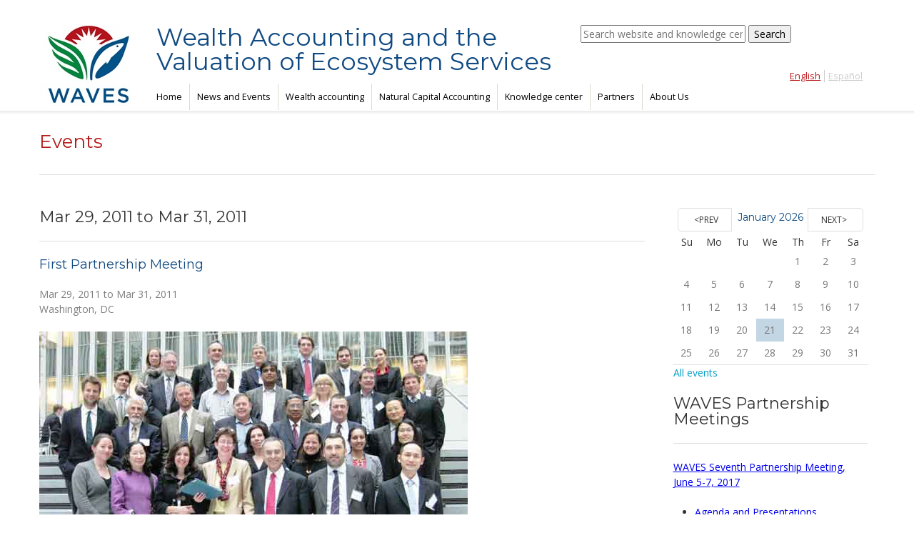

--- FILE ---
content_type: text/html; charset=utf-8
request_url: https://www.wavespartnership.org/en/first-partnership-meeting
body_size: 13343
content:
<!DOCTYPE html>
<!--[if IEMobile 7]><html class="iem7" ><![endif]-->
<!--[if lte IE 6]><html class="lt-ie9 lt-ie8 lt-ie7" ><![endif]-->
<!--[if (IE 7)&(!IEMobile)]><html class="lt-ie9 lt-ie8" ><![endif]-->
<!--[if IE 8]><html class="lt-ie9" ><![endif]-->
<!--[if (gte IE 9)|(gt IEMobile 7)]><!--><html 
  xmlns:content="http://purl.org/rss/1.0/modules/content/"
  xmlns:dc="http://purl.org/dc/terms/"
  xmlns:foaf="http://xmlns.com/foaf/0.1/"
  xmlns:og="http://ogp.me/ns#"
  xmlns:rdfs="http://www.w3.org/2000/01/rdf-schema#"
  xmlns:sioc="http://rdfs.org/sioc/ns#"
  xmlns:sioct="http://rdfs.org/sioc/types#"
  xmlns:skos="http://www.w3.org/2004/02/skos/core#"
  xmlns:xsd="http://www.w3.org/2001/XMLSchema#"><!--<![endif]-->
<head>
  <meta http-equiv="Content-Type" content="text/html; charset=utf-8" />
<meta name="Generator" content="Drupal 7 (http://drupal.org)" />
<meta HTTP-EQUIV="Pragma" content="no-cache" />
<meta HTTP-EQUIV="Cache-Control" content="no-store" />
<meta HTTP-EQUIV="Cache-Control" content="no-store,no-Cache" />
<link rel="canonical" href="/en/first-partnership-meeting" />
<link rel="shortlink" href="/en/node/68" />
<meta property="dcterms:service" content="waves_service" />
<meta property="dcterms:accessRights" content="2" />
<link rel="shortcut icon" href="https://www.wavespartnership.org/sites/default/files/favicon.ico" type="image/vnd.microsoft.icon" />
  <title>First Partnership Meeting | Wealth Accounting and the &lt;span&gt;Valuation of Ecosystem Services</title>

    <meta http-equiv="cleartype" content="on">
  
  <!-- fonts -->
  <link href='//fonts.googleapis.com/css?family=Open+Sans:400,300' rel='stylesheet' type='text/css'>
  <link href='//fonts.googleapis.com/css?family=Montserrat:400,700' rel='stylesheet' type='text/css'>
  
  <link type="text/css" rel="stylesheet" href="https://www.wavespartnership.org/sites/default/files/css/css_lQaZfjVpwP_oGNqdtWCSpJT1EMqXdMiU84ekLLxQnc4.css" media="all" />
<link type="text/css" rel="stylesheet" href="https://www.wavespartnership.org/sites/default/files/css/css_-TNq6F6EH1K3WcBMUMQP90OkyCq0Lyv1YnyoEj3kxiU.css" media="screen" />
<link type="text/css" rel="stylesheet" href="https://www.wavespartnership.org/sites/default/files/css/css_knlYLOhutFrV1R2hXNxlL8AuTottDqRR7JsHpIXJBZ4.css" media="all" />
<link type="text/css" rel="stylesheet" href="https://www.wavespartnership.org/sites/default/files/css/css_SpHdAG2H931OQgwPcVr8BhK064DfqCMKXun3N4Cuw8g.css" media="all" />
<link type="text/css" rel="stylesheet" href="https://www.wavespartnership.org/sites/default/files/css/css_Ms72gZuRWIzSXCxQ5BKpxXruKFu8YMp1mRwEOQ6WT5Q.css" media="all" />
  <script type="text/javascript" src="https://www.wavespartnership.org/sites/default/files/js/js_Pt6OpwTd6jcHLRIjrE-eSPLWMxWDkcyYrPTIrXDSON0.js"></script>
<script type="text/javascript" src="https://www.wavespartnership.org/sites/default/files/js/js_4E36tUstqNnXYyH8EOEcy-zKhyTnWQYwotBtG3hTwUo.js"></script>
<script type="text/javascript" src="https://www.wavespartnership.org/sites/default/files/js/js_ZIaeleD3zSQV4nxsS9Wer9lsIp7nfLsKjLA_5WXFbPc.js"></script>
<script type="text/javascript" src="https://www.wavespartnership.org/sites/default/files/js/js_3T2ckv8t8vAsFpsNcVb1NnFWLGu5UfLEO_D41bnePPc.js"></script>
<script type="text/javascript" src="https://www.wavespartnership.org/sites/all/modules/lightbox2/js/lightbox.js?1768996779"></script>
<script type="text/javascript" src="//assets.adobedtm.com/572ee9d70241b5c796ae15c773eaaee4365408ec/satelliteLib-efd6120a6f6ed94da49cf49e2ba626ac110c7e3c.js"></script>
<script type="text/javascript" src="https://www.wavespartnership.org/sites/default/files/js/js_rNQAHhijI3DbQOXUBPg9MZpyO5lwvWUnvzKKBf0_KMk.js"></script>
<script type="text/javascript" src="https://www.googletagmanager.com/gtag/js?id=UA-12173466-21"></script>
<script type="text/javascript">
<!--//--><![CDATA[//><!--
window.dataLayer = window.dataLayer || [];function gtag(){dataLayer.push(arguments)};gtag("js", new Date());gtag("set", "developer_id.dMDhkMT", true);gtag("config", "UA-12173466-21", {"groups":"default"});gtag("config", "G-DCW3XVK0WP", {"groups":"default"});
//--><!]]>
</script>
<script type="text/javascript" src="https://www.wavespartnership.org/sites/default/files/js/js_a7I4krlMm9dTNDdASefK2j0Y6Gz6gFHBxGGE7nQVvsw.js"></script>
<script type="text/javascript" src="https://www.wavespartnership.org/sites/default/files/js/js_5s8aL9qIDVJxG588xH_jHv4Tt-uixUsz_BdTkRn0j6w.js"></script>
<script type="text/javascript">
<!--//--><![CDATA[//><!--
jQuery.extend(Drupal.settings, {"basePath":"\/","pathPrefix":"en\/","setHasJsCookie":0,"ajaxPageState":{"theme":"waveskc","theme_token":"EBMp9zav0F1XJxNTj4iFv1NtedGCcCbxA_RrPHs7FXA","jquery_version":"1.12","js":{"0":1,"1":1,"2":1,"sites\/all\/modules\/jquery_update\/replace\/jquery\/1.12\/jquery.min.js":1,"misc\/jquery-extend-3.4.0.js":1,"misc\/jquery-html-prefilter-3.5.0-backport.js":1,"misc\/jquery.once.js":1,"misc\/drupal.js":1,"sites\/all\/modules\/jquery_update\/js\/jquery_browser.js":1,"sites\/all\/libraries\/shadowbox\/shadowbox.js":1,"sites\/all\/modules\/jquery_update\/replace\/ui\/external\/jquery.cookie.js":1,"sites\/all\/modules\/jquery_update\/replace\/jquery.form\/4\/jquery.form.min.js":1,"misc\/form-single-submit.js":1,"misc\/ajax.js":1,"sites\/all\/modules\/jquery_update\/js\/jquery_update.js":1,"sites\/all\/modules\/admin_menu\/admin_devel\/admin_devel.js":1,"sites\/all\/modules\/sdnis\/js\/javascript.js":1,"sites\/all\/modules\/extlink\/extlink.js":1,"sites\/all\/libraries\/colorbox\/jquery.colorbox-min.js":1,"sites\/all\/modules\/colorbox\/js\/colorbox.js":1,"sites\/all\/modules\/colorbox\/styles\/default\/colorbox_style.js":1,"sites\/all\/modules\/colorbox\/js\/colorbox_load.js":1,"sites\/all\/modules\/colorbox\/js\/colorbox_inline.js":1,"sites\/all\/modules\/lightbox2\/js\/lightbox_video.js":1,"sites\/all\/modules\/lightbox2\/js\/lightbox.js":1,"\/\/assets.adobedtm.com\/572ee9d70241b5c796ae15c773eaaee4365408ec\/satelliteLib-efd6120a6f6ed94da49cf49e2ba626ac110c7e3c.js":1,"sites\/all\/modules\/views\/js\/base.js":1,"misc\/progress.js":1,"sites\/all\/modules\/views\/js\/ajax_view.js":1,"sites\/default\/modules\/contrib\/responsive_menus\/styles\/responsive_menus_simple\/js\/responsive_menus_simple.js":1,"sites\/all\/modules\/google_analytics\/googleanalytics.js":1,"https:\/\/www.googletagmanager.com\/gtag\/js?id=UA-12173466-21":1,"3":1,"sites\/default\/themes\/waveskc\/js\/chosen\/chosen.jquery.js":1,"sites\/default\/themes\/waveskc\/js\/kc-search-select.js":1,"sites\/default\/themes\/waveskc\/js\/script.js":1},"css":{"modules\/system\/system.base.css":1,"modules\/system\/system.menus.css":1,"modules\/system\/system.messages.css":1,"modules\/system\/system.theme.css":1,"sites\/all\/libraries\/shadowbox\/shadowbox.css":1,"sites\/all\/modules\/calendar\/css\/calendar_multiday.css":1,"modules\/comment\/comment.css":1,"sites\/all\/modules\/date\/date_api\/date.css":1,"sites\/all\/modules\/date\/date_popup\/themes\/datepicker.1.7.css":1,"modules\/field\/theme\/field.css":1,"modules\/node\/node.css":1,"modules\/search\/search.css":1,"modules\/user\/user.css":1,"sites\/default\/modules\/contrib\/views_sexy_throbber\/css\/views_sexy_throbber.css":1,"sites\/all\/modules\/extlink\/extlink.css":1,"sites\/all\/modules\/views\/css\/views.css":1,"sites\/all\/modules\/ckeditor\/css\/ckeditor.css":1,"sites\/default\/modules\/custom\/cketemplates\/css\/cketemplates.css":1,"sites\/all\/modules\/colorbox\/styles\/default\/colorbox_style.css":1,"sites\/all\/modules\/ctools\/css\/ctools.css":1,"sites\/all\/modules\/lightbox2\/css\/lightbox.css":1,"sites\/all\/modules\/panels\/css\/panels.css":1,"modules\/locale\/locale.css":1,"sites\/all\/modules\/date\/date_views\/css\/date_views.css":1,"sites\/default\/modules\/contrib\/responsive_menus\/styles\/responsive_menus_simple\/css\/responsive_menus_simple.css":1,"sites\/default\/themes\/waveskc\/js\/chosen\/chosen.css":1,"sites\/default\/themes\/waveskc\/system.menus.css":1,"sites\/default\/themes\/waveskc\/system.messages.css":1,"sites\/default\/themes\/waveskc\/system.theme.css":1,"sites\/default\/themes\/waveskc\/css\/styles.css":1}},"colorbox":{"opacity":"0.85","current":"{current} of {total}","previous":"\u00ab Prev","next":"Next \u00bb","close":"Close","maxWidth":"98%","maxHeight":"98%","fixed":true,"mobiledetect":true,"mobiledevicewidth":"480px"},"jcarousel":{"ajaxPath":"\/en\/jcarousel\/ajax\/views"},"lightbox2":{"rtl":"0","file_path":"\/(\\w\\w\/)public:\/","default_image":"\/sites\/all\/modules\/lightbox2\/images\/brokenimage.jpg","border_size":10,"font_color":"000","box_color":"fff","top_position":"","overlay_opacity":"0.8","overlay_color":"000","disable_close_click":1,"resize_sequence":0,"resize_speed":400,"fade_in_speed":400,"slide_down_speed":600,"use_alt_layout":0,"disable_resize":0,"disable_zoom":0,"force_show_nav":0,"show_caption":1,"loop_items":0,"node_link_text":"View Image Details","node_link_target":0,"image_count":"Image !current of !total","video_count":"Video !current of !total","page_count":"Page !current of !total","lite_press_x_close":"press \u003Ca href=\u0022#\u0022 onclick=\u0022hideLightbox(); return FALSE;\u0022\u003E\u003Ckbd\u003Ex\u003C\/kbd\u003E\u003C\/a\u003E to close","download_link_text":"","enable_login":false,"enable_contact":false,"keys_close":"c x 27","keys_previous":"p 37","keys_next":"n 39","keys_zoom":"z","keys_play_pause":"32","display_image_size":"original","image_node_sizes":"()","trigger_lightbox_classes":"","trigger_lightbox_group_classes":"","trigger_slideshow_classes":"","trigger_lightframe_classes":"","trigger_lightframe_group_classes":"","custom_class_handler":0,"custom_trigger_classes":"","disable_for_gallery_lists":true,"disable_for_acidfree_gallery_lists":true,"enable_acidfree_videos":true,"slideshow_interval":5000,"slideshow_automatic_start":true,"slideshow_automatic_exit":true,"show_play_pause":true,"pause_on_next_click":false,"pause_on_previous_click":true,"loop_slides":false,"iframe_width":600,"iframe_height":400,"iframe_border":1,"enable_video":1,"flvPlayer":"\/en\/sites\/all\/libraries\/player.swf","flvFlashvars":""},"shadowbox":{"animate":1,"animateFade":1,"animSequence":"sync","auto_enable_all_images":0,"auto_gallery":0,"autoplayMovies":true,"continuous":0,"counterLimit":"10","counterType":"default","displayCounter":1,"displayNav":1,"enableKeys":1,"fadeDuration":"0.35","handleOversize":"resize","handleUnsupported":"link","initialHeight":160,"initialWidth":320,"language":"en","modal":false,"overlayColor":"#000","overlayOpacity":"0.6","resizeDuration":"0.35","showMovieControls":1,"slideshowDelay":"0","viewportPadding":20,"useSizzle":0},"better_exposed_filters":{"views":{"related_articles":{"displays":{"block":{"filters":[]}}},"events":{"displays":{"month_event_calendar":{"filters":[]}}}}},"views":{"ajax_path":"\/en\/views\/ajax","ajaxViews":{"views_dom_id:5650df9152cb2b6fdcdc116965f86005":{"view_name":"events","view_display_id":"month_event_calendar","view_args":"2026-01","view_path":"node\/68","view_base_path":"events","view_dom_id":"5650df9152cb2b6fdcdc116965f86005","pager_element":0}}},"urlIsAjaxTrusted":{"\/en\/views\/ajax":true,"\/en\/first-partnership-meeting":true},"responsive_menus":[{"toggler_text":"\u2630","selectors":["#main-menu"],"media_size":"768","absolute":true,"remove_attributes":true,"responsive_menus_style":"responsive_menus_simple"}],"extlink":{"extTarget":"_blank","extClass":0,"extLabel":"(link is external)","extImgClass":0,"extSubdomains":1,"extExclude":"","extInclude":"pdf ppt","extCssExclude":"","extCssExplicit":"","extAlert":0,"extAlertText":"This link will take you to an external web site.","mailtoClass":0,"mailtoLabel":"(link sends e-mail)"},"googleanalytics":{"account":["UA-12173466-21","G-DCW3XVK0WP"],"trackOutbound":1,"trackMailto":1,"trackDownload":1,"trackDownloadExtensions":"7z|aac|arc|arj|asf|asx|avi|bin|csv|doc(x|m)?|dot(x|m)?|exe|flv|gif|gz|gzip|hqx|jar|jpe?g|js|mp(2|3|4|e?g)|mov(ie)?|msi|msp|pdf|phps|png|ppt(x|m)?|pot(x|m)?|pps(x|m)?|ppam|sld(x|m)?|thmx|qtm?|ra(m|r)?|sea|sit|tar|tgz|torrent|txt|wav|wma|wmv|wpd|xls(x|m|b)?|xlt(x|m)|xlam|xml|z|zip","trackColorbox":1}});
//--><!]]>
</script>
  </head>
<body class="html not-front not-logged-in one-sidebar sidebar-second page-node page-node- page-node-68 node-type-event i18n-en section-first-partnership-meeting" >
      <header class="header" id="header" role="banner">

      <a href="/en" title="Home" rel="home" class="header__logo" id="logo"><img src="https://www.wavespartnership.org/sites/default/files/Waves%20Logo%20rgb%20-%20139x134.jpg" alt="Home" class="header__logo-image" /></a>
  
  <div id="header-content">
    <div class="header__name-and-slogan" id="name-and-slogan">
        <h1 class="header__site-name" id="site-name">
          <span class="waves-title">Wealth Accounting and the <span>Valuation of Ecosystem Services</span>
        </h1>
    </div>
    <div id="header-search">
        <div class="region region-header-search">
    <div id="block-search-form" class="block block-search first odd">

      
  <form action="/en/first-partnership-meeting" method="post" id="search-block-form" accept-charset="UTF-8"><div><div class="container-inline">
      <h2 class="element-invisible">Search form</h2>
    <div class="form-item form-type-textfield form-item-search-block-form">
  <label class="element-invisible" for="edit-search-block-form--2">Search </label>
 <input placeholder="Search website and knowledge center" type="text" id="edit-search-block-form--2" name="search_block_form" value="" size="30" maxlength="128" class="form-text" />
</div>
<div class="form-actions form-wrapper" id="edit-actions"><input type="submit" id="edit-submit" name="op" value="Search" class="form-submit" /></div><input type="hidden" name="form_build_id" value="form-ffcrzO5V71WNQAPsNQrnqLexwO2kfENyiTZcdGFCGzg" />
<input type="hidden" name="form_id" value="search_block_form" />
</div>
</div></form>
</div>

<div id="block-locale-language" class="block block-locale kc-lang-bar language-switch-list last even">

      
  <ul class="language-switcher-locale-url"><li class="en first active"><a href="/en/first-partnership-meeting" class="language-link active" xml:lang="en">English</a></li>
<li class="es last"><a href="/es/first-partnership-meeting" class="language-link" xml:lang="es">Español</a></li>
</ul>
</div>

  </div><!-- /.region -->
    </div><!-- header-search -->
    <div class="clearfix"></div>
    <div id="navigation">
              <nav id="main-menu" role="navigation" tabindex="-1">
          <h2 class="element-invisible">Main menu</h2><ul class="links inline clearfix"><li class="menu-1064 first"><a href="/en" title="">Home</a></li>
<li class="menu-680"><a href="/en/news-and-events" title="">News and Events</a></li>
<li class="menu-3350"><a href="/en/wealth-accounting-and-WAVES">Wealth accounting</a></li>
<li class="menu-674"><a href="/en/natural-capital-accounting">Natural Capital Accounting</a></li>
<li class="menu-1023"><a href="/en/knowledge-center" title="">Knowledge center</a></li>
<li class="menu-1268"><a href="/en/partners" title="">Partners</a></li>
<li class="menu-2212 last"><a href="/en/about-us">About Us</a></li>
</ul>        </nav>
      
      
  </div><!-- navigation -->
</div><!-- header-content -->
  </header>

<div id="banner">
  </div>

<div id="page">
      <div id="main">
              <h1 class="page__title title" id="page-title">
        Events              </h1>
            <div id="content" class="column" role="main">
                  <a id="main-content"></a>
      
                              
<article class="node-68 node node-event node-promoted view-mode-full clearfix" about="/en/first-partnership-meeting" typeof="sioc:Item foaf:Document">

      <header>
                  <span property="dc:title" content="First Partnership Meeting" class="rdf-meta element-hidden"></span><span property="sioc:num_replies" content="0" datatype="xsd:integer" class="rdf-meta element-hidden"></span>          </header>
  
  <h2 class="block-title"><div class="field field-name-field-event-date field-type-datetime field-label-hidden"><div class="field-items"><div class="field-item even"><span class="date-display-range"><span class="date-display-start" property="dc:date" datatype="xsd:dateTime" content="2011-03-29T09:00:00-04:00">Mar 29, 2011</span> to <span class="date-display-end" property="dc:date" datatype="xsd:dateTime" content="2011-03-31T17:30:00-04:00">Mar 31, 2011</span></span></div></div></div></h2>
  <h3 class="node-title"><a href="/en/first-partnership-meeting">First Partnership Meeting</a></h3>
  <div class="dim-text"><div class="field field-name-field-event-date field-type-datetime field-label-hidden"><div class="field-items"><div class="field-item even"><span class="date-display-range"><span class="date-display-start" property="dc:date" datatype="xsd:dateTime" content="2011-03-29T09:00:00-04:00">Mar 29, 2011</span> to <span class="date-display-end" property="dc:date" datatype="xsd:dateTime" content="2011-03-31T17:30:00-04:00">Mar 31, 2011</span></span></div></div></div></div>
  <div class="dim-text"><div class="field field-name-field-event-location field-type-text field-label-hidden"><div class="field-items"><div class="field-item even">Washington, DC</div></div></div></div>
  <div ><div class="field field-name-body field-type-text-with-summary field-label-hidden"><div class="field-items"><div class="field-item even" property="content:encoded"><p><img alt="WAVES First Partnership Meeting Group Photo" src="/sites/waves/files/images/WAVES_First_Partnership_Meeting.png" style="height:300px; width:600px" /></p>
<p>The kick-off meeting of the WAVES Partnership was attended by nearly 50 partners from NGOs, UN agencies (UNEP and UNDP), national governments (donor countries and other participating countries), the European Union, academic institutions, and the World Bank.</p>
<p>This remarkable group of people came from very diverse professional backgrounds: economics, natural sciences, national accounting and statistics, policy and government—only the private sector was not represented. Our partners will help us correct that next time! All participants were committed to learning from each other—really listening over the entire three days, rather than talking across and past each other.</p>
<p>Discussion began on the overall approach of the WAVES Partnership. We drew lessons from past successes and failures of green accounting initiatives, used the experiences of The Economics of Ecosystems and Biodiversity (TEEB) and other groups to identify policy entry points, and explored the boundaries of what we know about ecosystem services, and are able to measure and value with reasonable credibility.</p>
<p>Communications and outreach strategy was featured early in the agenda (Day 1) to ensure that we keep the work focused on our ultimate goal of changing how decisions are made. Barry Gardiner, MP, made an impassioned and inspiring plea not to overlook parliamentarians as key movers and shakers, and to work closely with them in the partnership to make wealth accounting and valuation of ecosystem services relevant for legislators.</p>
<p>Throughout the workshop, the group sought to identify opportunities to build on the work of partner organizations in pilot countries for example:</p>
<ul>
<li>Work on watershed services by The Nature Conservancy in Colombia</li>
<li>Conservation International’s work on forest management for water services and sediment control in Madagascar</li>
<li>The Poverty-Environment Initiative’s (UNEP-UNDP) effort to measure and communicate the value of natural resources to Ministries of Finance in Botswana and the Philippines</li>
</ul>
<p>The last day brought together two roundtables, chaired by one of our colleagues from Madagascar, to reflect on discussions of the previous two days as well as their broader experiences. The following points were made:</p>
<div id="accordion">
<h3>WAVES policy entry-points in Low-Income Countries</h3>
<div>
<ul>
<li>Focus on ministries of finance and planning; key parliamentarians and investors (public and private); those who have a policy mandate to internalize environment, and/or are most effective at doing this</li>
<li>Understand exactly how, by whom, and when decisions are made, and what information the decision-makers need to make those decisions—solve problems, don’t sell the method</li>
<li>Best entry point could be at any stage in the policy cycle of: issue-defining, analyzing, solutions, and monitoring and evaluation</li>
<li>In countries, draw on statistical and environment data suppliers at technical level and brokers from among the Partnership—e.g., PEI which works with Ministries of Finance and budget depts</li>
<li>Share policy tactics among WAVES partners, especially those that are engaged in silo-breaking activities</li>
</ul>
</div>
<h3>Best bets for what the WAVES Partnership would do in Low-Income Countries</h3>
<div>
<ul>
<li>Physical accounts of natural capital that matter most to growth, poverty reduction in specific sectors like water, forestry, mining, or coastal ecosystems. Valuation of some of these can be done locally, or sectorally, but it may not be possible to include all ecosystem services initially</li>
<li>Focus attention on one project which WAVES can affect, e.g., REDD.</li>
<li>Work with what people know, with routine procedures, and other ‘must-dos’, e.g., national budgets, development plans and strategies, public environmental expenditure reviews, GDP and the national accounts—and start rewiring them toward full WA and VES</li>
<li>While scientific credibility is important, start using data that are available—a ‘good-enough’ platform rather than a ‘golden stage’</li>
<li>Whatever we focus on, in any country, continue to listen to other policy debates (sometimes in less obvious areas) because we can support and use those arguments and expand our backers beyond the usual ones</li>
</ul>
</div>
<h3>Wrap-up session</h3>
<div>
<p>This session, chaired by a colleague from our Colombia pilot program, focused very much on how to organize going forward. Key messages from our partners include:</p>
<ul>
<li>The Partnership will be most effective if it is open and inclusive, a ‘partnership of equals’</li>
<li>Build a really good information management platform so everyone knows what's going on as quickly as possible</li>
<li>Define the WAVES Partnership ‘brand’—by identifying the collective responsibilities of partners, what we do in the name of WAVES, and how this relates to, and differs from, other initiatives such as TEEB, Beyond GDP, The Natural Capital Projects, etc.</li>
<li>Work toward a nimble, WAVES-approach that can be copied and adapted, not just a large, multi-country WAVES program</li>
</ul>
</div>
<h3>Powerpoint Presentations</h3>
<div>
<p>Welcome and Introduction - Glenn-Marie Lange, Sr Environmental Economist and Team Leader for WAVES, World Bank, <a href="/sites/waves/files/documents/First%20Partnership%20Meeting/WAVESpartnermtgMarch29-312011.pdf">PPT Presentation</a> (pdf)</p>
<ul>
<li>Lessons Learned from Country Experiences with Environmental Accounting - Marian Delos Angeles, Sr Environmental Economist, World Bank, <a href="/sites/waves/files/documents/First%20Partnership%20Meeting/Presentation_Lessons_Learned_3_28_2011.pdf">PPT Presentation</a> (pdf) and Pushpam Kumar, United Nations Environment Programme (UNEP), <a href="/sites/waves/files/documents/First%20Partnership%20Meeting/WAVES_KUMAR_1.pdf">PPT Presentation</a> (pdf)</li>
<li>The Economics of Ecosystems and Biodiversity (TEEB) Follow-Up - Pavan Sukhdev, Green Accounting for Indian States and Study Leader TEEB, <a href="/sites/waves/files/documents/First%20Partnership%20Meeting/WAVES_TEEB_Pavan.pdf">PPT Presentation</a> (pdf)</li>
<li>Communication and Engagement Strategies - Steve Bass, International Institute for Environment and Development (IIED), <a href="/sites/waves/files/documents/First%20Partnership%20Meeting/WAVES_Bass_comms.pdf">PPT Presentation</a> (pdf)</li>
<li>Comprehensive Wealth Accounts - Kirk Hamilton, Lead Environmental Economist, World Bank, <a href="/sites/waves/files/documents/First%20Partnership%20Meeting/WAVES_Comprehensive_wealth_accounting.pdf">PPT Presentation</a> (pdf)</li>
<li>System for Environmental Accounting and Economic Accounting - Alessandra Alfieri, United Nations Statistics Division, <a href="/sites/waves/files/documents/First%20Partnership%20Meeting/Alfieri_WAVES_WB_March2011.ppt">PPT Presentation</a> (pdf)</li>
<li>Ecosystem Accounting in National Statistical Offices - Michael Vardon, Australian Bureau of Statistics, <a href="/sites/waves/files/documents/First%20Partnership%20Meeting/waves_australia_presentation.pdf">PPT Presentation (pdf)</a> and Michael Bordt, Statistics Canada, <a href="/sites/waves/files/documents/First%20Partnership%20Meeting/WAVES_Bordt.pdf">PPT Presentation</a> (pdf)</li>
<li>Ecosystem valuation that is spatially sensitive: the UK's National Ecosystem Assessment - Ian Bateman, University of East Anglia, <a href="/sites/waves/files/documents/First%20Partnership%20Meeting/BatemanWorldBankPresentation.pptx">PPT Presentation</a> (pdf)</li>
<li>Physical Accounts for Ecosystems by the European Environment Agency - Jean-Louis Weber, European Environment Agency, <a href="/sites/waves/files/documents/First%20Partnership%20Meeting/WAVES_WEBER.pdf">PPT Presentation</a> (pdf)</li>
<li>Valuing Regulating Services - Pushpam Kumar, United Nations Environment Program, <a href="/sites/waves/files/documents/First%20Partnership%20Meeting/WAVES_Kumar_2.pdf">PPT Presentation</a> (pdf)</li>
<li>When do taxes, fees and markets for ecosystem services provide reasonable measures of value? - Andrew Seidl, World Conservation Union (IUCN), <a href="/waves/sites/waves/files/documents/First%20Partnership%20Meeting/DoPolicyInstrumentsReflectEcosystemServiceValues.pdf">PPT Presentation</a> (pdf) and David Simpson, Environmental Protection Agency (EPA), <a href="/waves/sites/waves/files/documents/First%20Partnership%20Meeting/WAVES-SIMPSON.pdf">PPT Presentation</a> (pdf)</li>
<li>Models for Ecosystem Services - The InVest Model and the ARIES Model - Emily McKenzie and Taylor Ricketts, World Wildlife Fund, <a href="/waves/sites/waves/files/documents/First%20Partnership%20Meeting/WAVES_Rickets.pdf">PPT Presentation</a> (pdf) and Ferdinando Villa, Basque Centre for Climate Change, <a href="/waves/sites/waves/files/documents/First%20Partnership%20Meeting/WAVES_Villa.pdf">PPT Presentation</a> (pdf)</li>
<li>Roundtable 1: Challenges to Implement Ecosystem Services Valuation - Paulo Nunes, The Mediterranean Science Commission, <a href="/waves/sites/waves/files/documents/First%20Partnership%20Meeting/WAVES_NUNES.pdf">PPT Presentation</a> (pdf) and George Bouma, United Nations Development Program, <a href="/waves/sites/waves/files/documents/First%20Partnership%20Meeting/WAVES_undp.pdf">PPT Presentation 1</a> (pdf), <a href="/waves/sites/waves/files/documents/First%20Partnership%20Meeting/BDSuperPower-LAC-WB-mdr.pptx">PPT Presentation 2</a> (pdf)</li>
<li>Roundtable 2: Policy Applications of Ecosystem Services Valuation - Pavan Sukhdev, <a href="/sites/waves/files/documents/First%20Partnership%20Meeting/WAVES_Pavan.pdf">PPT Presentation</a> (pdf)</li>
</ul>
</div>
</div>
<p> </p>
</div></div></div></div>
  <div class="highlited-text"></div>
  
  
  
  
</article>          </div>

    <!--navigation-->

    
          <aside class="sidebars">
                  <div class="region region-sidebar-second column sidebar"><div class="section">
    <div id="block-views-events-month-event-calendar" class="block block-views first odd">

      
  <div class="view view-events view-id-events view-display-id-month_event_calendar event-calendar view-dom-id-5650df9152cb2b6fdcdc116965f86005">
            <div class="view-header">
      <div class="date-nav-wrapper clearfix">
  <div class="date-nav item-list">
    <div class="date-heading">
      <h3><a href="https://www.wavespartnership.org/en/events/2026-01" title="View full page month">January 2026</a></h3>
    </div>
    <ul class="pager">
          <li class="date-prev">
        <a href="https://www.wavespartnership.org/en/first-partnership-meeting?cal=2025-12" title="Navigate to previous month" rel="nofollow" text="ABC">&lt;Prev</a>      &nbsp;</li>
              <li class="date-next">&nbsp;
        <a href="https://www.wavespartnership.org/en/first-partnership-meeting?cal=2026-02" title="Navigate to next month" rel="nofollow" text="XYZ">Next&gt;</a>      </li>
        </ul>
  </div>
</div>    </div>
  
  
  
      <div class="view-content">
      <div class="calendar-calendar"><div class="month-view">
 
<table class="mini">
  <thead>
    <tr>
              <th class="days sun">
          Su        </th>
              <th class="days mon">
          Mo        </th>
              <th class="days tue">
          Tu        </th>
              <th class="days wed">
          We        </th>
              <th class="days thu">
          Th        </th>
              <th class="days fri">
          Fr        </th>
              <th class="days sat">
          Sa        </th>
          </tr>
  </thead>
  <tbody>
          <tr>
                  <td id="events-2025-12-28" class="sun mini empty">
            <div class="calendar-empty">&nbsp;</div>
          </td>
                  <td id="events-2025-12-29" class="mon mini empty">
            <div class="calendar-empty">&nbsp;</div>
          </td>
                  <td id="events-2025-12-30" class="tue mini empty">
            <div class="calendar-empty">&nbsp;</div>
          </td>
                  <td id="events-2025-12-31" class="wed mini empty">
            <div class="calendar-empty">&nbsp;</div>
          </td>
                  <td id="events-2026-01-01" class="thu mini past has-no-events">
            <div class="month mini-day-off"> 1 </div><div class="calendar-empty">&nbsp;</div>
          </td>
                  <td id="events-2026-01-02" class="fri mini past has-no-events">
            <div class="month mini-day-off"> 2 </div><div class="calendar-empty">&nbsp;</div>
          </td>
                  <td id="events-2026-01-03" class="sat mini past has-no-events">
            <div class="month mini-day-off"> 3 </div><div class="calendar-empty">&nbsp;</div>
          </td>
              </tr>
          <tr>
                  <td id="events-2026-01-04" class="sun mini past has-no-events">
            <div class="month mini-day-off"> 4 </div><div class="calendar-empty">&nbsp;</div>
          </td>
                  <td id="events-2026-01-05" class="mon mini past has-no-events">
            <div class="month mini-day-off"> 5 </div><div class="calendar-empty">&nbsp;</div>
          </td>
                  <td id="events-2026-01-06" class="tue mini past has-no-events">
            <div class="month mini-day-off"> 6 </div><div class="calendar-empty">&nbsp;</div>
          </td>
                  <td id="events-2026-01-07" class="wed mini past has-no-events">
            <div class="month mini-day-off"> 7 </div><div class="calendar-empty">&nbsp;</div>
          </td>
                  <td id="events-2026-01-08" class="thu mini past has-no-events">
            <div class="month mini-day-off"> 8 </div><div class="calendar-empty">&nbsp;</div>
          </td>
                  <td id="events-2026-01-09" class="fri mini past has-no-events">
            <div class="month mini-day-off"> 9 </div><div class="calendar-empty">&nbsp;</div>
          </td>
                  <td id="events-2026-01-10" class="sat mini past has-no-events">
            <div class="month mini-day-off"> 10 </div><div class="calendar-empty">&nbsp;</div>
          </td>
              </tr>
          <tr>
                  <td id="events-2026-01-11" class="sun mini past has-no-events">
            <div class="month mini-day-off"> 11 </div><div class="calendar-empty">&nbsp;</div>
          </td>
                  <td id="events-2026-01-12" class="mon mini past has-no-events">
            <div class="month mini-day-off"> 12 </div><div class="calendar-empty">&nbsp;</div>
          </td>
                  <td id="events-2026-01-13" class="tue mini past has-no-events">
            <div class="month mini-day-off"> 13 </div><div class="calendar-empty">&nbsp;</div>
          </td>
                  <td id="events-2026-01-14" class="wed mini past has-no-events">
            <div class="month mini-day-off"> 14 </div><div class="calendar-empty">&nbsp;</div>
          </td>
                  <td id="events-2026-01-15" class="thu mini past has-no-events">
            <div class="month mini-day-off"> 15 </div><div class="calendar-empty">&nbsp;</div>
          </td>
                  <td id="events-2026-01-16" class="fri mini past has-no-events">
            <div class="month mini-day-off"> 16 </div><div class="calendar-empty">&nbsp;</div>
          </td>
                  <td id="events-2026-01-17" class="sat mini past has-no-events">
            <div class="month mini-day-off"> 17 </div><div class="calendar-empty">&nbsp;</div>
          </td>
              </tr>
          <tr>
                  <td id="events-2026-01-18" class="sun mini past has-no-events">
            <div class="month mini-day-off"> 18 </div><div class="calendar-empty">&nbsp;</div>
          </td>
                  <td id="events-2026-01-19" class="mon mini past has-no-events">
            <div class="month mini-day-off"> 19 </div><div class="calendar-empty">&nbsp;</div>
          </td>
                  <td id="events-2026-01-20" class="tue mini past has-no-events">
            <div class="month mini-day-off"> 20 </div><div class="calendar-empty">&nbsp;</div>
          </td>
                  <td id="events-2026-01-21" class="wed mini today has-no-events">
            <div class="month mini-day-off"> 21 </div><div class="calendar-empty">&nbsp;</div>
          </td>
                  <td id="events-2026-01-22" class="thu mini future has-no-events">
            <div class="month mini-day-off"> 22 </div><div class="calendar-empty">&nbsp;</div>
          </td>
                  <td id="events-2026-01-23" class="fri mini future has-no-events">
            <div class="month mini-day-off"> 23 </div><div class="calendar-empty">&nbsp;</div>
          </td>
                  <td id="events-2026-01-24" class="sat mini future has-no-events">
            <div class="month mini-day-off"> 24 </div><div class="calendar-empty">&nbsp;</div>
          </td>
              </tr>
          <tr>
                  <td id="events-2026-01-25" class="sun mini future has-no-events">
            <div class="month mini-day-off"> 25 </div><div class="calendar-empty">&nbsp;</div>
          </td>
                  <td id="events-2026-01-26" class="mon mini future has-no-events">
            <div class="month mini-day-off"> 26 </div><div class="calendar-empty">&nbsp;</div>
          </td>
                  <td id="events-2026-01-27" class="tue mini future has-no-events">
            <div class="month mini-day-off"> 27 </div><div class="calendar-empty">&nbsp;</div>
          </td>
                  <td id="events-2026-01-28" class="wed mini future has-no-events">
            <div class="month mini-day-off"> 28 </div><div class="calendar-empty">&nbsp;</div>
          </td>
                  <td id="events-2026-01-29" class="thu mini future has-no-events">
            <div class="month mini-day-off"> 29 </div><div class="calendar-empty">&nbsp;</div>
          </td>
                  <td id="events-2026-01-30" class="fri mini future has-no-events">
            <div class="month mini-day-off"> 30 </div><div class="calendar-empty">&nbsp;</div>
          </td>
                  <td id="events-2026-01-31" class="sat mini future has-no-events">
            <div class="month mini-day-off"> 31 </div><div class="calendar-empty">&nbsp;</div>
          </td>
              </tr>
      </tbody>
</table>
</div></div>    </div>
  
  
  
  
      <div class="view-footer">
      <a href="/en/events" class="highlited-text">All events</a>    </div>
  
  
</div>
</div>

<div id="block-block-59" class="block block-block even">

        <h2 class="block-title">WAVES Partnership Meetings</h2>
    
  <p><a href="http://www.wavespartnership.org/en/rwanda-co-hosts-waves%E2%80%99-7th-annual-meeting">WAVES Seventh Partnership Meeting, June 5-7, 2017</a></p>
<ul>
<li><a href="http://www.wavespartnership.org/en/waves-seventh-annual-partnership-meeting">Agenda and Presentations</a></li>
</ul>
<p><a href="http://www.wavespartnership.org/en/engaging-finance-ministry-seen-key-ingredient-implementing-nca">WAVES Sixth Partnership Meeting, May 31-June 1, 2016</a></p>
<ul>
<li><a href="http://www.wavespartnership.org/en/wealth-accounting-and-valuation-ecosystem-services-waves-6th-annual-partnership-meeting">Agenda and Presentations</a></li>
</ul>
<p><a href="http://www.wavespartnership.org/en/waves-countries-delivering-results-making-impact"><u>WAVES Fifth Partnership Meeting, June 1-2, 2015</u></a></p>
<ul>
<li><a href="http://www.wavespartnership.org/en/wealth-accounting-and-valuation-ecosystem-services-waves-5th-annual-partnership-meeting"><u>Agenda and Presentations</u></a></li>
</ul>
<p><u><a href="http://www.wavespartnership.org/en/natural-capital-accounting-taking-hold-countries-go-beyond-gdp-2">WAVES Fourth Partnership Meeting, May 14-15, 2014</a></u></p>
<ul>
<li><a href="http://www.wavespartnership.org/en/fourth-partnership-meeting-may-14-15-2014">Agenda and Presentations</a></li>
</ul>
<p><u><a href="http://www.wavespartnership.org/en/dynamic-exchange-natural-capital-accounting">WAVES Third Partnership Meeting, April 9-11, 2013</a></u></p>
<ul>
<li><a href="http://www.wavespartnership.org/en/presentations-third-waves-partnership-meeting">Agenda and Presentations</a></li>
</ul>
<p><u><a href="http://www.wavespartnership.org/en/factoring-nature-national-wealth-accounting">WAVES Second Partnership Meeting, May 2012</a></u></p>
<p><u><a href="http://www.wavespartnership.org/en/first-partnership-meeting">WAVES First Partnership Meeting, March 29-31, 2011</a></u></p>
<ul>
<li><a href="/sites/waves/files/documents/First%20Partnership%20Meeting/AgendaWAVESPartnershipMeeting.pdf">Agenda</a></li>
</ul>
<p> </p>

</div>

<div id="block-imageblock-5" class="block block-imageblock last odd">

        <h2 class="block-title">Global Program on Sustainability</h2>
    
    <div class="block-image">
    <a href="https://www.worldbank.org/en/programs/global-program-on-sustainability" class="imageblock-link" target="_self"><img class="imageblock-image" typeof="foaf:Image" src="https://www.wavespartnership.org/sites/default/files/styles/default_images/public/imageblock/GPS%20logo%20website.png?itok=VeOcgk0z" alt="GPS" title="GPS" /></a>  </div>

  <div class="block-body">
    <p>WAVES is now part of the broader World Bank umbrella initiative, the <a href="https://www.worldbank.org/en/programs/global-program-on-sustainability" target="_blank">Global Program for Sustainability (GPS)</a>.</p>
  </div>

</div>

  </div></div><!-- /.section, /.region -->
              </aside>
     

  </div>

  
</div>

<div id="bottom-wrapper">
  <div class="region region-bottom">
    <div id="block-block-34" class="block block-block footer-mission first odd">

      
  <p>Wealth Accounting and the Valuation of Ecosystem Services (WAVES) is a World Bank-led global partnership that aims to promote sustainable development by ensuring that natural resources are mainstreamed in development planning and national economic accounts.</p>

</div>

<div id="block-system-main-menu" class="block block-system footer-menu block-menu last even">

      
  <ul class="menu"><li class="first leaf"><a href="/en" title="">Home</a></li>
<li class="leaf"><a href="/en/news-and-events" title="">News and Events</a></li>
<li class="leaf"><a href="/en/wealth-accounting-and-WAVES">Wealth accounting</a></li>
<li class="leaf"><a href="/en/natural-capital-accounting">Natural Capital Accounting</a></li>
<li class="leaf"><a href="/en/knowledge-center" title="">Knowledge center</a></li>
<li class="leaf"><a href="/en/partners" title="">Partners</a></li>
<li class="last leaf"><a href="/en/about-us">About Us</a></li>
</ul>
</div>

  </div><!-- /.region -->
</div>
  <script type="text/javascript">
<!--//--><![CDATA[//><!--

          Shadowbox.path = "/sites/all/libraries/shadowbox/";
	      Shadowbox.init(Drupal.settings.shadowbox);
	    
//--><!]]>
</script>
<script type="text/javascript">
<!--//--><![CDATA[//><!--

  var wbgData = wbgData || {};
  wbgData.page = {
      pageInfo: {
          pageName: "First Partnership Meeting",
          pageCategory: "First Partnership Meeting",
          pageUid: "030c0dca-16b7-81b4-bd5a-a2f078c810e8", 
          pageFirstPub: "12-31-1969", 
          pageLastMod: "12-31-1969", 
          contentType:"event",
          channel:"SDN Waves EXT",
          webpackage:""
      },
      sectionInfo: {
          siteSection: "event",
      }
  },
  wbgData.site = {
      siteInfo: {
          siteLanguage: "en", 
          siteCountry: "United States", 
          siteEnv: "Prod", 
          userIpaddressType:"",
          siteRegion:"",
          siteType:"waves",
      },
      techInfo: {
          cmsType: "drupal",
          bussVPUnit: "its",
          bussUnit: "itsrd",
          bussUserGroup: "External",
          bussAgency: "ibrd"
      }
    }
//--><!]]>
</script>
<script type="text/javascript">
<!--//--><![CDATA[//><!--
_satellite.pageBottom();
//--><!]]>
</script>
 <script language="JavaScript" src="https://siteresources.worldbank.org/SITEMGR/Resources/WebStatsUtil.js"></script>
<script language="JavaScript">
<!--
var s_pageName="";
var s_channel="SDN Waves EXT";
var s_hier1 = "SDN,SDN Waves EXT";
var s_prop1 = "";
var s_prop2 = "Not Available";  /* Author */
var s_prop3 = "Not Available";  /* Date */
var s_prop4 = "Not Available";  /* Topic */
var s_prop5 = "Not Available";  /* Sub Topic */
var s_prop6 = "Not Available";  /* Region */
var s_prop7 = "Not Available";  /* Country */
var s_prop8 = "Not Available";  /* DocType */
var s_prop9 = "Not Available";  /* MDK or unique identifier */
var s_prop10 = "Live";          /* Site Status */
var s_prop11 = "Not Available"; /* Data Source */
var s_prop13 = "SDN";           /* VPU */
var s_prop16="English";         /* doc language */
var s_prop17="English";         /* site language */

var omnitureCookieContent= getCookieValueByName('omniture');							 
	var s_prop18 =getVPU(omnitureCookieContent);	
	var s_prop19 =getDutyStation(omnitureCookieContent);
	var s_prop20 =getUserType(omnitureCookieContent);

var sTitle = document.title;
while (sTitle.indexOf(",") > -1)
	sTitle = sTitle.replace(",", "");

s_pageName = sTitle;
s_prop1 = sTitle;
s_hier1 += ", " + sTitle;

var s_account="wbnispsdnwaves,wbglobalext";
//-->
</script>
<script language="JavaScript" src="https://siteresources.worldbank.org/scripts/s_code_remote.js"></script>

</body>
</html>
